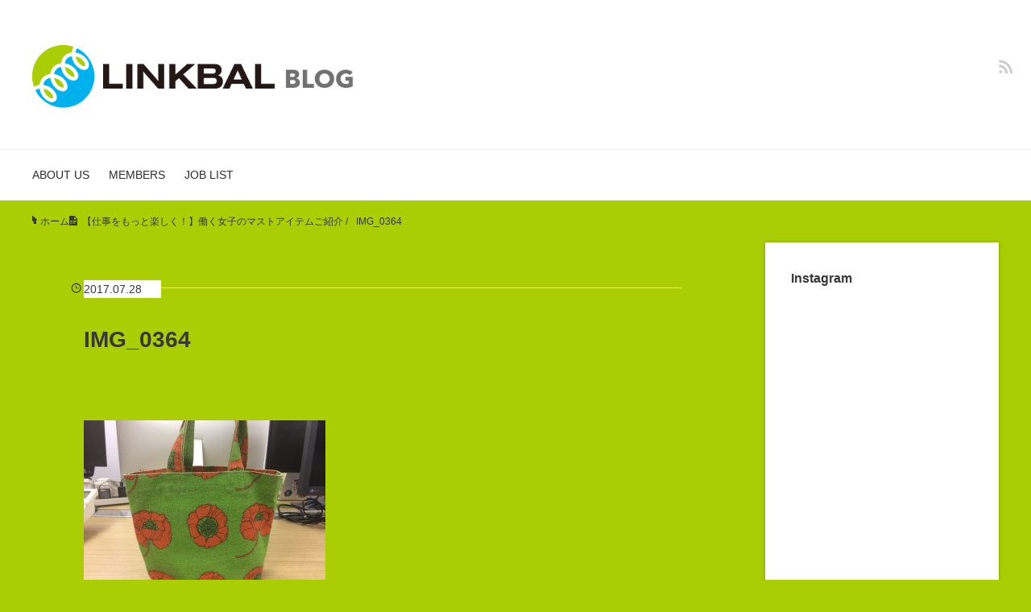

--- FILE ---
content_type: text/html; charset=UTF-8
request_url: https://blog.linkbal.co.jp/2875/img_0364/
body_size: 14450
content:
<!DOCTYPE HTML>
<html lang="ja">
<head prefix="og: https://ogp.me/ns# fb: https://ogp.me/ns/fb# article: https://ogp.me/ns/article#">
	<meta charset="UTF-8">
	
	<meta name="viewport" content="width=device-width,initial-scale=1.0">
	<!--[if lt IE 9]>
    <script src="http://html5shiv.googlecode.com/svn/trunk/html5.js"></script>
  <![endif]-->

	<style>img:is([sizes="auto" i], [sizes^="auto," i]) { contain-intrinsic-size: 3000px 1500px }</style>
	
		<!-- All in One SEO 4.8.5 - aioseo.com -->
		<title>IMG_0364 | LINKBAL Blog</title>
	<meta name="robots" content="max-image-preview:large" />
	<meta name="author" content="yamamotoyukari"/>
	<meta name="google-site-verification" content="azUoLzCT1rAx1d5U81Ak2aI-yYtT49fh3BtVfaM9ZCA" />
	<link rel="canonical" href="https://blog.linkbal.co.jp/2875/img_0364/" />
	<meta name="generator" content="All in One SEO (AIOSEO) 4.8.5" />
		<meta property="og:locale" content="ja_JP" />
		<meta property="og:site_name" content="LINKBAL Blog | 株式会社リンクバルの社員が執筆する公式ブログです。" />
		<meta property="og:type" content="article" />
		<meta property="og:title" content="IMG_0364 | LINKBAL Blog" />
		<meta property="og:url" content="https://blog.linkbal.co.jp/2875/img_0364/" />
		<meta property="og:image" content="https://blog.linkbal.co.jp/wp/wp-content/uploads/2022/10/LB-icon.jpg" />
		<meta property="og:image:secure_url" content="https://blog.linkbal.co.jp/wp/wp-content/uploads/2022/10/LB-icon.jpg" />
		<meta property="og:image:width" content="450" />
		<meta property="og:image:height" content="450" />
		<meta property="article:published_time" content="2017-07-28T07:11:09+00:00" />
		<meta property="article:modified_time" content="2017-07-28T07:11:09+00:00" />
		<meta name="twitter:card" content="summary" />
		<meta name="twitter:title" content="IMG_0364 | LINKBAL Blog" />
		<meta name="twitter:image" content="https://blog.linkbal.co.jp/wp/wp-content/uploads/2022/10/LB-icon.jpg" />
		<script type="application/ld+json" class="aioseo-schema">
			{"@context":"https:\/\/schema.org","@graph":[{"@type":"BreadcrumbList","@id":"https:\/\/blog.linkbal.co.jp\/2875\/img_0364\/#breadcrumblist","itemListElement":[{"@type":"ListItem","@id":"https:\/\/blog.linkbal.co.jp#listItem","position":1,"name":"Home","item":"https:\/\/blog.linkbal.co.jp","nextItem":{"@type":"ListItem","@id":"https:\/\/blog.linkbal.co.jp\/2875\/img_0364\/#listItem","name":"IMG_0364"}},{"@type":"ListItem","@id":"https:\/\/blog.linkbal.co.jp\/2875\/img_0364\/#listItem","position":2,"name":"IMG_0364","previousItem":{"@type":"ListItem","@id":"https:\/\/blog.linkbal.co.jp#listItem","name":"Home"}}]},{"@type":"ItemPage","@id":"https:\/\/blog.linkbal.co.jp\/2875\/img_0364\/#itempage","url":"https:\/\/blog.linkbal.co.jp\/2875\/img_0364\/","name":"IMG_0364 | LINKBAL Blog","inLanguage":"ja","isPartOf":{"@id":"https:\/\/blog.linkbal.co.jp\/#website"},"breadcrumb":{"@id":"https:\/\/blog.linkbal.co.jp\/2875\/img_0364\/#breadcrumblist"},"author":{"@id":"https:\/\/blog.linkbal.co.jp\/author\/yyamamoto\/#author"},"creator":{"@id":"https:\/\/blog.linkbal.co.jp\/author\/yyamamoto\/#author"},"datePublished":"2017-07-28T16:11:09+09:00","dateModified":"2017-07-28T16:11:09+09:00"},{"@type":"Organization","@id":"https:\/\/blog.linkbal.co.jp\/#organization","name":"\u682a\u5f0f\u4f1a\u793e\u30ea\u30f3\u30af\u30d0\u30eb","description":"\u682a\u5f0f\u4f1a\u793e\u30ea\u30f3\u30af\u30d0\u30eb\u306e\u793e\u54e1\u304c\u57f7\u7b46\u3059\u308b\u516c\u5f0f\u30d6\u30ed\u30b0\u3067\u3059\u3002","url":"https:\/\/blog.linkbal.co.jp\/","logo":{"@type":"ImageObject","url":"https:\/\/blog.linkbal.co.jp\/wp\/wp-content\/uploads\/2016\/09\/cropped-icon_linkbal_logo.png","@id":"https:\/\/blog.linkbal.co.jp\/2875\/img_0364\/#organizationLogo","width":512,"height":512},"image":{"@id":"https:\/\/blog.linkbal.co.jp\/2875\/img_0364\/#organizationLogo"}},{"@type":"Person","@id":"https:\/\/blog.linkbal.co.jp\/author\/yyamamoto\/#author","url":"https:\/\/blog.linkbal.co.jp\/author\/yyamamoto\/","name":"yamamotoyukari","image":{"@type":"ImageObject","@id":"https:\/\/blog.linkbal.co.jp\/2875\/img_0364\/#authorImage","url":"https:\/\/secure.gravatar.com\/avatar\/8b8b3cc33f905d5f92a22bac2234060d78f5189afd6810ca515e1d63505bce60?s=96&d=mm&r=g","width":96,"height":96,"caption":"yamamotoyukari"}},{"@type":"WebSite","@id":"https:\/\/blog.linkbal.co.jp\/#website","url":"https:\/\/blog.linkbal.co.jp\/","name":"LINKBAL Blog","description":"\u682a\u5f0f\u4f1a\u793e\u30ea\u30f3\u30af\u30d0\u30eb\u306e\u793e\u54e1\u304c\u57f7\u7b46\u3059\u308b\u516c\u5f0f\u30d6\u30ed\u30b0\u3067\u3059\u3002","inLanguage":"ja","publisher":{"@id":"https:\/\/blog.linkbal.co.jp\/#organization"}}]}
		</script>
		<!-- All in One SEO -->

<meta name="keywords" content="" />
<meta name="description" content="" />
<meta name="robots" content="index" />
<meta property="og:title" content="IMG_0364" />
<meta property="og:type" content="article" />
<meta property="og:description" content="" />
<meta property="og:url" content="https://blog.linkbal.co.jp/2875/img_0364/" />
<meta property="og:image" content="" />
<meta property="og:locale" content="ja_JP" />
<meta property="og:site_name" content="LINKBAL Blog" />
<link rel='dns-prefetch' href='//secure.gravatar.com' />
<link rel='dns-prefetch' href='//stats.wp.com' />
<link rel='dns-prefetch' href='//v0.wordpress.com' />
<link rel='dns-prefetch' href='//widgets.wp.com' />
<link rel='dns-prefetch' href='//s0.wp.com' />
<link rel='dns-prefetch' href='//0.gravatar.com' />
<link rel='dns-prefetch' href='//1.gravatar.com' />
<link rel='dns-prefetch' href='//2.gravatar.com' />
<script type="text/javascript" id="wpp-js" src="https://blog.linkbal.co.jp/wp/wp-content/plugins/wordpress-popular-posts/assets/js/wpp.min.js?ver=7.3.3" data-sampling="0" data-sampling-rate="100" data-api-url="https://blog.linkbal.co.jp/wp-json/wordpress-popular-posts" data-post-id="3010" data-token="ae0a338e04" data-lang="0" data-debug="0"></script>
<script type="text/javascript">
/* <![CDATA[ */
window._wpemojiSettings = {"baseUrl":"https:\/\/s.w.org\/images\/core\/emoji\/16.0.1\/72x72\/","ext":".png","svgUrl":"https:\/\/s.w.org\/images\/core\/emoji\/16.0.1\/svg\/","svgExt":".svg","source":{"concatemoji":"https:\/\/blog.linkbal.co.jp\/wp\/wp-includes\/js\/wp-emoji-release.min.js?ver=6.8.2"}};
/*! This file is auto-generated */
!function(s,n){var o,i,e;function c(e){try{var t={supportTests:e,timestamp:(new Date).valueOf()};sessionStorage.setItem(o,JSON.stringify(t))}catch(e){}}function p(e,t,n){e.clearRect(0,0,e.canvas.width,e.canvas.height),e.fillText(t,0,0);var t=new Uint32Array(e.getImageData(0,0,e.canvas.width,e.canvas.height).data),a=(e.clearRect(0,0,e.canvas.width,e.canvas.height),e.fillText(n,0,0),new Uint32Array(e.getImageData(0,0,e.canvas.width,e.canvas.height).data));return t.every(function(e,t){return e===a[t]})}function u(e,t){e.clearRect(0,0,e.canvas.width,e.canvas.height),e.fillText(t,0,0);for(var n=e.getImageData(16,16,1,1),a=0;a<n.data.length;a++)if(0!==n.data[a])return!1;return!0}function f(e,t,n,a){switch(t){case"flag":return n(e,"\ud83c\udff3\ufe0f\u200d\u26a7\ufe0f","\ud83c\udff3\ufe0f\u200b\u26a7\ufe0f")?!1:!n(e,"\ud83c\udde8\ud83c\uddf6","\ud83c\udde8\u200b\ud83c\uddf6")&&!n(e,"\ud83c\udff4\udb40\udc67\udb40\udc62\udb40\udc65\udb40\udc6e\udb40\udc67\udb40\udc7f","\ud83c\udff4\u200b\udb40\udc67\u200b\udb40\udc62\u200b\udb40\udc65\u200b\udb40\udc6e\u200b\udb40\udc67\u200b\udb40\udc7f");case"emoji":return!a(e,"\ud83e\udedf")}return!1}function g(e,t,n,a){var r="undefined"!=typeof WorkerGlobalScope&&self instanceof WorkerGlobalScope?new OffscreenCanvas(300,150):s.createElement("canvas"),o=r.getContext("2d",{willReadFrequently:!0}),i=(o.textBaseline="top",o.font="600 32px Arial",{});return e.forEach(function(e){i[e]=t(o,e,n,a)}),i}function t(e){var t=s.createElement("script");t.src=e,t.defer=!0,s.head.appendChild(t)}"undefined"!=typeof Promise&&(o="wpEmojiSettingsSupports",i=["flag","emoji"],n.supports={everything:!0,everythingExceptFlag:!0},e=new Promise(function(e){s.addEventListener("DOMContentLoaded",e,{once:!0})}),new Promise(function(t){var n=function(){try{var e=JSON.parse(sessionStorage.getItem(o));if("object"==typeof e&&"number"==typeof e.timestamp&&(new Date).valueOf()<e.timestamp+604800&&"object"==typeof e.supportTests)return e.supportTests}catch(e){}return null}();if(!n){if("undefined"!=typeof Worker&&"undefined"!=typeof OffscreenCanvas&&"undefined"!=typeof URL&&URL.createObjectURL&&"undefined"!=typeof Blob)try{var e="postMessage("+g.toString()+"("+[JSON.stringify(i),f.toString(),p.toString(),u.toString()].join(",")+"));",a=new Blob([e],{type:"text/javascript"}),r=new Worker(URL.createObjectURL(a),{name:"wpTestEmojiSupports"});return void(r.onmessage=function(e){c(n=e.data),r.terminate(),t(n)})}catch(e){}c(n=g(i,f,p,u))}t(n)}).then(function(e){for(var t in e)n.supports[t]=e[t],n.supports.everything=n.supports.everything&&n.supports[t],"flag"!==t&&(n.supports.everythingExceptFlag=n.supports.everythingExceptFlag&&n.supports[t]);n.supports.everythingExceptFlag=n.supports.everythingExceptFlag&&!n.supports.flag,n.DOMReady=!1,n.readyCallback=function(){n.DOMReady=!0}}).then(function(){return e}).then(function(){var e;n.supports.everything||(n.readyCallback(),(e=n.source||{}).concatemoji?t(e.concatemoji):e.wpemoji&&e.twemoji&&(t(e.twemoji),t(e.wpemoji)))}))}((window,document),window._wpemojiSettings);
/* ]]> */
</script>
<style id='wp-emoji-styles-inline-css' type='text/css'>

	img.wp-smiley, img.emoji {
		display: inline !important;
		border: none !important;
		box-shadow: none !important;
		height: 1em !important;
		width: 1em !important;
		margin: 0 0.07em !important;
		vertical-align: -0.1em !important;
		background: none !important;
		padding: 0 !important;
	}
</style>
<link rel='stylesheet' id='wp-block-library-css' href='https://blog.linkbal.co.jp/wp/wp-includes/css/dist/block-library/style.min.css?ver=6.8.2' type='text/css' media='all' />
<style id='classic-theme-styles-inline-css' type='text/css'>
/*! This file is auto-generated */
.wp-block-button__link{color:#fff;background-color:#32373c;border-radius:9999px;box-shadow:none;text-decoration:none;padding:calc(.667em + 2px) calc(1.333em + 2px);font-size:1.125em}.wp-block-file__button{background:#32373c;color:#fff;text-decoration:none}
</style>
<link rel='stylesheet' id='mediaelement-css' href='https://blog.linkbal.co.jp/wp/wp-includes/js/mediaelement/mediaelementplayer-legacy.min.css?ver=4.2.17' type='text/css' media='all' />
<link rel='stylesheet' id='wp-mediaelement-css' href='https://blog.linkbal.co.jp/wp/wp-includes/js/mediaelement/wp-mediaelement.min.css?ver=6.8.2' type='text/css' media='all' />
<style id='jetpack-sharing-buttons-style-inline-css' type='text/css'>
.jetpack-sharing-buttons__services-list{display:flex;flex-direction:row;flex-wrap:wrap;gap:0;list-style-type:none;margin:5px;padding:0}.jetpack-sharing-buttons__services-list.has-small-icon-size{font-size:12px}.jetpack-sharing-buttons__services-list.has-normal-icon-size{font-size:16px}.jetpack-sharing-buttons__services-list.has-large-icon-size{font-size:24px}.jetpack-sharing-buttons__services-list.has-huge-icon-size{font-size:36px}@media print{.jetpack-sharing-buttons__services-list{display:none!important}}.editor-styles-wrapper .wp-block-jetpack-sharing-buttons{gap:0;padding-inline-start:0}ul.jetpack-sharing-buttons__services-list.has-background{padding:1.25em 2.375em}
</style>
<style id='global-styles-inline-css' type='text/css'>
:root{--wp--preset--aspect-ratio--square: 1;--wp--preset--aspect-ratio--4-3: 4/3;--wp--preset--aspect-ratio--3-4: 3/4;--wp--preset--aspect-ratio--3-2: 3/2;--wp--preset--aspect-ratio--2-3: 2/3;--wp--preset--aspect-ratio--16-9: 16/9;--wp--preset--aspect-ratio--9-16: 9/16;--wp--preset--color--black: #000000;--wp--preset--color--cyan-bluish-gray: #abb8c3;--wp--preset--color--white: #ffffff;--wp--preset--color--pale-pink: #f78da7;--wp--preset--color--vivid-red: #cf2e2e;--wp--preset--color--luminous-vivid-orange: #ff6900;--wp--preset--color--luminous-vivid-amber: #fcb900;--wp--preset--color--light-green-cyan: #7bdcb5;--wp--preset--color--vivid-green-cyan: #00d084;--wp--preset--color--pale-cyan-blue: #8ed1fc;--wp--preset--color--vivid-cyan-blue: #0693e3;--wp--preset--color--vivid-purple: #9b51e0;--wp--preset--gradient--vivid-cyan-blue-to-vivid-purple: linear-gradient(135deg,rgba(6,147,227,1) 0%,rgb(155,81,224) 100%);--wp--preset--gradient--light-green-cyan-to-vivid-green-cyan: linear-gradient(135deg,rgb(122,220,180) 0%,rgb(0,208,130) 100%);--wp--preset--gradient--luminous-vivid-amber-to-luminous-vivid-orange: linear-gradient(135deg,rgba(252,185,0,1) 0%,rgba(255,105,0,1) 100%);--wp--preset--gradient--luminous-vivid-orange-to-vivid-red: linear-gradient(135deg,rgba(255,105,0,1) 0%,rgb(207,46,46) 100%);--wp--preset--gradient--very-light-gray-to-cyan-bluish-gray: linear-gradient(135deg,rgb(238,238,238) 0%,rgb(169,184,195) 100%);--wp--preset--gradient--cool-to-warm-spectrum: linear-gradient(135deg,rgb(74,234,220) 0%,rgb(151,120,209) 20%,rgb(207,42,186) 40%,rgb(238,44,130) 60%,rgb(251,105,98) 80%,rgb(254,248,76) 100%);--wp--preset--gradient--blush-light-purple: linear-gradient(135deg,rgb(255,206,236) 0%,rgb(152,150,240) 100%);--wp--preset--gradient--blush-bordeaux: linear-gradient(135deg,rgb(254,205,165) 0%,rgb(254,45,45) 50%,rgb(107,0,62) 100%);--wp--preset--gradient--luminous-dusk: linear-gradient(135deg,rgb(255,203,112) 0%,rgb(199,81,192) 50%,rgb(65,88,208) 100%);--wp--preset--gradient--pale-ocean: linear-gradient(135deg,rgb(255,245,203) 0%,rgb(182,227,212) 50%,rgb(51,167,181) 100%);--wp--preset--gradient--electric-grass: linear-gradient(135deg,rgb(202,248,128) 0%,rgb(113,206,126) 100%);--wp--preset--gradient--midnight: linear-gradient(135deg,rgb(2,3,129) 0%,rgb(40,116,252) 100%);--wp--preset--font-size--small: 13px;--wp--preset--font-size--medium: 20px;--wp--preset--font-size--large: 36px;--wp--preset--font-size--x-large: 42px;--wp--preset--spacing--20: 0.44rem;--wp--preset--spacing--30: 0.67rem;--wp--preset--spacing--40: 1rem;--wp--preset--spacing--50: 1.5rem;--wp--preset--spacing--60: 2.25rem;--wp--preset--spacing--70: 3.38rem;--wp--preset--spacing--80: 5.06rem;--wp--preset--shadow--natural: 6px 6px 9px rgba(0, 0, 0, 0.2);--wp--preset--shadow--deep: 12px 12px 50px rgba(0, 0, 0, 0.4);--wp--preset--shadow--sharp: 6px 6px 0px rgba(0, 0, 0, 0.2);--wp--preset--shadow--outlined: 6px 6px 0px -3px rgba(255, 255, 255, 1), 6px 6px rgba(0, 0, 0, 1);--wp--preset--shadow--crisp: 6px 6px 0px rgba(0, 0, 0, 1);}:where(.is-layout-flex){gap: 0.5em;}:where(.is-layout-grid){gap: 0.5em;}body .is-layout-flex{display: flex;}.is-layout-flex{flex-wrap: wrap;align-items: center;}.is-layout-flex > :is(*, div){margin: 0;}body .is-layout-grid{display: grid;}.is-layout-grid > :is(*, div){margin: 0;}:where(.wp-block-columns.is-layout-flex){gap: 2em;}:where(.wp-block-columns.is-layout-grid){gap: 2em;}:where(.wp-block-post-template.is-layout-flex){gap: 1.25em;}:where(.wp-block-post-template.is-layout-grid){gap: 1.25em;}.has-black-color{color: var(--wp--preset--color--black) !important;}.has-cyan-bluish-gray-color{color: var(--wp--preset--color--cyan-bluish-gray) !important;}.has-white-color{color: var(--wp--preset--color--white) !important;}.has-pale-pink-color{color: var(--wp--preset--color--pale-pink) !important;}.has-vivid-red-color{color: var(--wp--preset--color--vivid-red) !important;}.has-luminous-vivid-orange-color{color: var(--wp--preset--color--luminous-vivid-orange) !important;}.has-luminous-vivid-amber-color{color: var(--wp--preset--color--luminous-vivid-amber) !important;}.has-light-green-cyan-color{color: var(--wp--preset--color--light-green-cyan) !important;}.has-vivid-green-cyan-color{color: var(--wp--preset--color--vivid-green-cyan) !important;}.has-pale-cyan-blue-color{color: var(--wp--preset--color--pale-cyan-blue) !important;}.has-vivid-cyan-blue-color{color: var(--wp--preset--color--vivid-cyan-blue) !important;}.has-vivid-purple-color{color: var(--wp--preset--color--vivid-purple) !important;}.has-black-background-color{background-color: var(--wp--preset--color--black) !important;}.has-cyan-bluish-gray-background-color{background-color: var(--wp--preset--color--cyan-bluish-gray) !important;}.has-white-background-color{background-color: var(--wp--preset--color--white) !important;}.has-pale-pink-background-color{background-color: var(--wp--preset--color--pale-pink) !important;}.has-vivid-red-background-color{background-color: var(--wp--preset--color--vivid-red) !important;}.has-luminous-vivid-orange-background-color{background-color: var(--wp--preset--color--luminous-vivid-orange) !important;}.has-luminous-vivid-amber-background-color{background-color: var(--wp--preset--color--luminous-vivid-amber) !important;}.has-light-green-cyan-background-color{background-color: var(--wp--preset--color--light-green-cyan) !important;}.has-vivid-green-cyan-background-color{background-color: var(--wp--preset--color--vivid-green-cyan) !important;}.has-pale-cyan-blue-background-color{background-color: var(--wp--preset--color--pale-cyan-blue) !important;}.has-vivid-cyan-blue-background-color{background-color: var(--wp--preset--color--vivid-cyan-blue) !important;}.has-vivid-purple-background-color{background-color: var(--wp--preset--color--vivid-purple) !important;}.has-black-border-color{border-color: var(--wp--preset--color--black) !important;}.has-cyan-bluish-gray-border-color{border-color: var(--wp--preset--color--cyan-bluish-gray) !important;}.has-white-border-color{border-color: var(--wp--preset--color--white) !important;}.has-pale-pink-border-color{border-color: var(--wp--preset--color--pale-pink) !important;}.has-vivid-red-border-color{border-color: var(--wp--preset--color--vivid-red) !important;}.has-luminous-vivid-orange-border-color{border-color: var(--wp--preset--color--luminous-vivid-orange) !important;}.has-luminous-vivid-amber-border-color{border-color: var(--wp--preset--color--luminous-vivid-amber) !important;}.has-light-green-cyan-border-color{border-color: var(--wp--preset--color--light-green-cyan) !important;}.has-vivid-green-cyan-border-color{border-color: var(--wp--preset--color--vivid-green-cyan) !important;}.has-pale-cyan-blue-border-color{border-color: var(--wp--preset--color--pale-cyan-blue) !important;}.has-vivid-cyan-blue-border-color{border-color: var(--wp--preset--color--vivid-cyan-blue) !important;}.has-vivid-purple-border-color{border-color: var(--wp--preset--color--vivid-purple) !important;}.has-vivid-cyan-blue-to-vivid-purple-gradient-background{background: var(--wp--preset--gradient--vivid-cyan-blue-to-vivid-purple) !important;}.has-light-green-cyan-to-vivid-green-cyan-gradient-background{background: var(--wp--preset--gradient--light-green-cyan-to-vivid-green-cyan) !important;}.has-luminous-vivid-amber-to-luminous-vivid-orange-gradient-background{background: var(--wp--preset--gradient--luminous-vivid-amber-to-luminous-vivid-orange) !important;}.has-luminous-vivid-orange-to-vivid-red-gradient-background{background: var(--wp--preset--gradient--luminous-vivid-orange-to-vivid-red) !important;}.has-very-light-gray-to-cyan-bluish-gray-gradient-background{background: var(--wp--preset--gradient--very-light-gray-to-cyan-bluish-gray) !important;}.has-cool-to-warm-spectrum-gradient-background{background: var(--wp--preset--gradient--cool-to-warm-spectrum) !important;}.has-blush-light-purple-gradient-background{background: var(--wp--preset--gradient--blush-light-purple) !important;}.has-blush-bordeaux-gradient-background{background: var(--wp--preset--gradient--blush-bordeaux) !important;}.has-luminous-dusk-gradient-background{background: var(--wp--preset--gradient--luminous-dusk) !important;}.has-pale-ocean-gradient-background{background: var(--wp--preset--gradient--pale-ocean) !important;}.has-electric-grass-gradient-background{background: var(--wp--preset--gradient--electric-grass) !important;}.has-midnight-gradient-background{background: var(--wp--preset--gradient--midnight) !important;}.has-small-font-size{font-size: var(--wp--preset--font-size--small) !important;}.has-medium-font-size{font-size: var(--wp--preset--font-size--medium) !important;}.has-large-font-size{font-size: var(--wp--preset--font-size--large) !important;}.has-x-large-font-size{font-size: var(--wp--preset--font-size--x-large) !important;}
:where(.wp-block-post-template.is-layout-flex){gap: 1.25em;}:where(.wp-block-post-template.is-layout-grid){gap: 1.25em;}
:where(.wp-block-columns.is-layout-flex){gap: 2em;}:where(.wp-block-columns.is-layout-grid){gap: 2em;}
:root :where(.wp-block-pullquote){font-size: 1.5em;line-height: 1.6;}
</style>
<link rel='stylesheet' id='pz-linkcard-css-css' href='//blog.linkbal.co.jp/wp/wp-content/uploads/pz-linkcard/style/style.min.css?ver=2.5.6.5.2' type='text/css' media='all' />
<link rel='stylesheet' id='toc-screen-css' href='https://blog.linkbal.co.jp/wp/wp-content/plugins/table-of-contents-plus/screen.min.css?ver=2411.1' type='text/css' media='all' />
<link rel='stylesheet' id='wp-show-posts-css' href='https://blog.linkbal.co.jp/wp/wp-content/plugins/wp-show-posts/css/wp-show-posts-min.css?ver=1.1.6' type='text/css' media='all' />
<link rel='stylesheet' id='wordpress-popular-posts-css-css' href='https://blog.linkbal.co.jp/wp/wp-content/plugins/wordpress-popular-posts/assets/css/wpp.css?ver=7.3.3' type='text/css' media='all' />
<link rel='stylesheet' id='base-css' href='https://blog.linkbal.co.jp/wp/wp-content/themes/xeory_base/base.css?ver=6.8.2' type='text/css' media='all' />
<link rel='stylesheet' id='main-css' href='https://blog.linkbal.co.jp/wp/wp-content/themes/xeory_base/style.css?ver=6.8.2' type='text/css' media='all' />
<link rel='stylesheet' id='icon-css' href='https://blog.linkbal.co.jp/wp/wp-content/themes/xeory_base/lib/css/icon.css?ver=6.8.2' type='text/css' media='all' />
<link rel='stylesheet' id='jetpack_likes-css' href='https://blog.linkbal.co.jp/wp/wp-content/plugins/jetpack/modules/likes/style.css?ver=14.9.1' type='text/css' media='all' />
<link rel='stylesheet' id='recent-posts-widget-with-thumbnails-public-style-css' href='https://blog.linkbal.co.jp/wp/wp-content/plugins/recent-posts-widget-with-thumbnails/public.css?ver=7.1.1' type='text/css' media='all' />
<link rel='stylesheet' id='fancybox-css' href='https://blog.linkbal.co.jp/wp/wp-content/plugins/easy-fancybox/fancybox/1.5.4/jquery.fancybox.min.css?ver=6.8.2' type='text/css' media='screen' />
<link rel='stylesheet' id='hcb-style-css' href='https://blog.linkbal.co.jp/wp/wp-content/plugins/highlighting-code-block/build/css/hcb--dark.css?ver=2.0.1' type='text/css' media='all' />
<style id='hcb-style-inline-css' type='text/css'>
:root{--hcb--fz--base: 14px}:root{--hcb--fz--mobile: 13px}:root{--hcb--ff:Menlo, Consolas, "Hiragino Kaku Gothic ProN", "Hiragino Sans", Meiryo, sans-serif;}.hcb_wrap pre{-webkit-font-smoothing: antialiased;-moz-osx-font-smoothing: grayscale;}
</style>
<script type="text/javascript" src="https://blog.linkbal.co.jp/wp/wp-includes/js/jquery/jquery.min.js?ver=3.7.1" id="jquery-core-js"></script>
<script type="text/javascript" src="https://blog.linkbal.co.jp/wp/wp-includes/js/jquery/jquery-migrate.min.js?ver=3.4.1" id="jquery-migrate-js"></script>
<link rel="https://api.w.org/" href="https://blog.linkbal.co.jp/wp-json/" /><link rel="alternate" title="JSON" type="application/json" href="https://blog.linkbal.co.jp/wp-json/wp/v2/media/3010" /><link rel="EditURI" type="application/rsd+xml" title="RSD" href="https://blog.linkbal.co.jp/wp/xmlrpc.php?rsd" />
<meta name="generator" content="WordPress 6.8.2" />
<link rel='shortlink' href='https://wp.me/ageUI2-My' />
<link rel="alternate" title="oEmbed (JSON)" type="application/json+oembed" href="https://blog.linkbal.co.jp/wp-json/oembed/1.0/embed?url=https%3A%2F%2Fblog.linkbal.co.jp%2F2875%2Fimg_0364%2F" />
<link rel="alternate" title="oEmbed (XML)" type="text/xml+oembed" href="https://blog.linkbal.co.jp/wp-json/oembed/1.0/embed?url=https%3A%2F%2Fblog.linkbal.co.jp%2F2875%2Fimg_0364%2F&#038;format=xml" />
	<style>img#wpstats{display:none}</style>
		            <style id="wpp-loading-animation-styles">@-webkit-keyframes bgslide{from{background-position-x:0}to{background-position-x:-200%}}@keyframes bgslide{from{background-position-x:0}to{background-position-x:-200%}}.wpp-widget-block-placeholder,.wpp-shortcode-placeholder{margin:0 auto;width:60px;height:3px;background:#dd3737;background:linear-gradient(90deg,#dd3737 0%,#571313 10%,#dd3737 100%);background-size:200% auto;border-radius:3px;-webkit-animation:bgslide 1s infinite linear;animation:bgslide 1s infinite linear}</style>
            <noscript><style>.lazyload[data-src]{display:none !important;}</style></noscript><style>.lazyload{background-image:none !important;}.lazyload:before{background-image:none !important;}</style>	<style type="text/css" id="xeory_base-header-css">
	
	
	</style>
	<link rel="icon" href="https://blog.linkbal.co.jp/wp/wp-content/uploads/2016/09/cropped-linkbal_icon01-32x32.png" sizes="32x32" />
<link rel="icon" href="https://blog.linkbal.co.jp/wp/wp-content/uploads/2016/09/cropped-linkbal_icon01-192x192.png" sizes="192x192" />
<link rel="apple-touch-icon" href="https://blog.linkbal.co.jp/wp/wp-content/uploads/2016/09/cropped-linkbal_icon01-180x180.png" />
<meta name="msapplication-TileImage" content="https://blog.linkbal.co.jp/wp/wp-content/uploads/2016/09/cropped-linkbal_icon01-270x270.png" />
		<style type="text/css" id="wp-custom-css">
			/*---------------------

追加修正情報

-----------------------*/

/*--スマホ表示のh1文字サイズ --*/
@media screen and (max-width: 767px) {
/* phone */
h1.post-title {
font-size: 16px;
}
}
/*--スマホ表示のコンテンツ上部の余白を消す --*/
@media screen and (max-width: 767px) {
/* phone */
.post-content {
padding: 0 20px !important;
}
}		</style>
		

</head>

<body id="top" class="attachment wp-singular attachment-template-default single single-attachment postid-3010 attachmentid-3010 attachment-jpeg wp-theme-xeory_base left-content default" itemscope itemtype="https://schema.org/WebPage">
  <div id="fb-root"></div>
<script>(function(d, s, id) {
  var js, fjs = d.getElementsByTagName(s)[0];
  if (d.getElementById(id)) return;
  js = d.createElement(s); js.id = id;
  js.src = "//connect.facebook.net/ja_JP/sdk.js#xfbml=1&version=v2.8&appId=";
  fjs.parentNode.insertBefore(js, fjs);
}(document, 'script', 'facebook-jssdk'));</script>


<header id="header" role="banner" itemscope itemtype="https://schema.org/WPHeader">
  <div class="wrap">
          <p id="logo" itemprop="headline">
        <a href="https://blog.linkbal.co.jp" data-wpel-link="internal"><img src="[data-uri]" alt="LINKBAL Blog" data-src="https://blog.linkbal.co.jp/wp/wp-content/uploads/2019/04/linkbal-blog1-3.png" decoding="async" class="lazyload" data-eio-rwidth="500" data-eio-rheight="97" /><noscript><img src="https://blog.linkbal.co.jp/wp/wp-content/uploads/2019/04/linkbal-blog1-3.png" alt="LINKBAL Blog" data-eio="l" /></noscript></a>
      </p>

  <div id="header-sns" class="sp-hide"><ul><li class="feedly_icon"><a target="_blank" href="https://feedly.com/i/subscription/feed/https%3A%2F%2Fblog.linkbal.co.jp%2Ffeed%2F" aria-label="feedly" data-wpel-link="external" rel="nofollow external noopener noreferrer"><i class="fa fa-rss"></i></a></li></ul></div>
        <div id="header-menu-tog"> <a href="#" aria-label="メニュー"><i class="fa fa-align-justify"></i></a></div>
  </div>
</header>

<!-- start global nav  -->
<!---->
<nav id="gnav" role="navigation" aria-label="メインナビゲーション" itemscope itemtype="https://schema.org/SiteNavigationElement">
  <div class="wrap">
  <div id="gnav-container" class="gnav-container"><ul id="gnav-ul" class="clearfix"><li id="menu-item-6289" class="menu-item menu-item-type-custom menu-item-object-custom menu-item-home menu-item-6289"><a href="https://blog.linkbal.co.jp#aboutus" data-wpel-link="internal">ABOUT US</a></li>
<li id="menu-item-6288" class="menu-item menu-item-type-taxonomy menu-item-object-category menu-item-6288 "><a href="https://blog.linkbal.co.jp/category/interview/" data-wpel-link="internal">MEMBERS</a></li>
<li id="menu-item-5610" class="menu-item menu-item-type-custom menu-item-object-custom menu-item-5610"><a href="https://open.talentio.com/r/1/c/linkbal/homes/4181" data-wpel-link="external" target="_blank" rel="nofollow external noopener noreferrer">JOB LIST</a></li>
</ul></div>    </div>
</nav>


<div id="content">


<div class="wrap">

  
    <ol class="breadcrumb clearfix" itemscope itemtype="https://schema.org/BreadcrumbList" ><meta itemprop="name" content="パンくずリスト"><li itemscope itemtype="https://schema.org/ListItem" itemprop="itemListElement"><a itemprop="item" href="https://blog.linkbal.co.jp" data-wpel-link="internal"><i class="fa fa-home"></i> <span itemprop="name">ホーム</span></a><meta itemprop="position" content="1"> / </li><li itemscope itemtype="https://schema.org/ListItem" itemprop="itemListElement"><a itemprop="item" href="https://blog.linkbal.co.jp/2875/" data-wpel-link="internal"><i class="fa fa-file-text"></i> <span itemprop="name">【仕事をもっと楽しく！】働く女子のマストアイテムご紹介</span></a><meta itemprop="position" content="2"> / </li><li itemscope itemtype="https://schema.org/ListItem" itemprop="itemListElement"><i class="fa fa-picture-o"></i> <span itemprop="name">IMG_0364</span><meta itemprop="position" content="3"></li></ol>
  <div id="main" class="col-md-8" role="main">

  
    <div class="main-inner">

    
    
        <article id="post-3010" class="post-3010 attachment type-attachment status-inherit hentry">

      <header class="post-header">
        <ul class="post-meta list-inline">
          <li class="date updated"><i class="fa fa-clock-o"></i> 2017.07.28</li>
        </ul>
        <h1 class="post-title">IMG_0364</h1>
        <div class="post-header-meta">
                  </div>
      </header>

      <section class="post-content">

                <p class="attachment"><a href="https://blog.linkbal.co.jp/wp/wp-content/uploads/2017/07/IMG_0364.jpg" data-wpel-link="internal"><img fetchpriority="high" decoding="async" width="300" height="225" src="[data-uri]" class="attachment-medium size-medium lazyload" alt=""   data-src="https://blog.linkbal.co.jp/wp/wp-content/uploads/2017/07/IMG_0364-300x225.jpg" data-srcset="https://blog.linkbal.co.jp/wp/wp-content/uploads/2017/07/IMG_0364-300x225.jpg 300w, https://blog.linkbal.co.jp/wp/wp-content/uploads/2017/07/IMG_0364-768x576.jpg 768w, https://blog.linkbal.co.jp/wp/wp-content/uploads/2017/07/IMG_0364-1024x768.jpg 1024w, https://blog.linkbal.co.jp/wp/wp-content/uploads/2017/07/IMG_0364-285x214.jpg 285w, https://blog.linkbal.co.jp/wp/wp-content/uploads/2017/07/IMG_0364-282x212.jpg 282w, https://blog.linkbal.co.jp/wp/wp-content/uploads/2017/07/IMG_0364.jpg 1200w" data-sizes="auto" data-eio-rwidth="300" data-eio-rheight="225" /><noscript><img fetchpriority="high" decoding="async" width="300" height="225" src="https://blog.linkbal.co.jp/wp/wp-content/uploads/2017/07/IMG_0364-300x225.jpg" class="attachment-medium size-medium" alt="" srcset="https://blog.linkbal.co.jp/wp/wp-content/uploads/2017/07/IMG_0364-300x225.jpg 300w, https://blog.linkbal.co.jp/wp/wp-content/uploads/2017/07/IMG_0364-768x576.jpg 768w, https://blog.linkbal.co.jp/wp/wp-content/uploads/2017/07/IMG_0364-1024x768.jpg 1024w, https://blog.linkbal.co.jp/wp/wp-content/uploads/2017/07/IMG_0364-285x214.jpg 285w, https://blog.linkbal.co.jp/wp/wp-content/uploads/2017/07/IMG_0364-282x212.jpg 282w, https://blog.linkbal.co.jp/wp/wp-content/uploads/2017/07/IMG_0364.jpg 1200w" sizes="(max-width: 300px) 100vw, 300px" data-eio="l" /></noscript></a></p>
<script type="text/javascript">//<![CDATA[
			window.Shisuh = (window.Shisuh) ? window.Shisuh : {};Shisuh.topUrl="https://blog.linkbal.co.jp/";Shisuh.type="Wordpress";Shisuh.alg="Related";Shisuh.showBottom="-1";Shisuh.showInsert="1";Shisuh.headerText = '関連記事';Shisuh.originalTemplateOffScrollWide = 1;Shisuh.originalTemplateOffScrollCountWide = 5;Shisuh.offScroll = 1;Shisuh.offScrollCount = 5;Shisuh.originalTemplateTypeWide = "List";Shisuh.originalTemplateTypeNarrow = "List";
		//]]&gt;
		</script><script id="ssRelatedPageSdk" type="text/javascript" src="https://www.shisuh.com/djs/relatedPageFeed/" async></script>
      </section>

      <footer class="post-footer">

       
<!--         <ul class="post-footer-list">
          <li class="cat"><i class="fa fa-folder"></i> </li>
                  </ul> -->
      </footer>

<!--       <aside>
        

                  <div class="under-post-widget">
            <div><div class="textwidget custom-html-widget"><div class="canva-embed" data-design-id="DAD2SuCCdN8" data-height-ratio="0.5625" style="padding:56.2500% 5px 5px 5px;background:rgba(0,0,0,0.03);border-radius:8px;"></div>
<script async="" src="https://sdk.canva.com/v1/embed.js"></script></div></div>          </div>
        
        <h2 class="post-share-title">SNSでもご購読できます。</h2>
        
          <ul class="post-sns">
            <li class="post-sns-twitter">
             
              <a href="https://twitter.com/" taget="_blank" data-wpel-link="external" target="_blank" rel="nofollow external noopener noreferrer">
                <svg width="20" height="21" viewBox="0 0 1200 1227" fill="none" xmlns="https://www.w3.org/2000/svg">
                  <path d="M714.163 519.284L1160.89 0H1055.03L667.137 450.887L357.328 0H0L468.492 681.821L0 1226.37H105.866L515.491 750.218L842.672 1226.37H1200L714.137 519.284H714.163ZM569.165 687.828L521.697 619.934L144.011 79.6944H306.615L611.412 515.685L658.88 583.579L1055.08 1150.3H892.476L569.165 687.854V687.828Z" fill="#757575"/>
                </svg>
                <span>X</span>でフォローする
              </a>
            </li>
            <li class="post-sns-feedly">
              <a href="https://feedly.com/i/subscription/feed/https%3A%2F%2Fblog.linkbal.co.jp%2Ffeed%2F" target="_blank" data-wpel-link="external" rel="nofollow external noopener noreferrer">
              <svg width="20" height="20" viewBox="0 0 20 20" fill="none" xmlns="http://www.w3.org/2000/svg">
                <path d="M2.353 20c-.647 0-1.2-.23-1.661-.69A2.27 2.27 0 0 1 0 17.646c0-.648.23-1.201.692-1.661a2.28 2.28 0 0 1 1.66-.692 2.26 2.26 0 0 1 1.663.692c.463.463.693 1.016.69 1.661a2.295 2.295 0 0 1-.69 1.662A2.235 2.235 0 0 1 2.353 20zm14.118 0c0-2.294-.432-4.436-1.294-6.426a16.716 16.716 0 0 0-3.53-5.221 16.674 16.674 0 0 0-5.22-3.53C4.437 3.963 2.295 3.53 0 3.53V0c2.784 0 5.382.52 7.794 1.559a20.2 20.2 0 0 1 10.647 10.647C19.481 14.618 20 17.216 20 20h-3.53zm-7.06 0c0-1.314-.244-2.535-.735-3.662a9.576 9.576 0 0 0-2.029-2.985 9.622 9.622 0 0 0-2.985-2.03c-1.127-.49-2.347-.736-3.662-.735v-3.53c1.804 0 3.485.34 5.045 1.016a13.147 13.147 0 0 1 4.102 2.779 13.162 13.162 0 0 1 2.78 4.103c.678 1.56 1.016 3.242 1.014 5.044h-3.53z" fill="#757575"/>
              </svg>
              <span>Feedly</span>でフォローする</a></li>
          </ul>
      </aside> -->

          <aside class="post-author" itemprop="author" itemscope="itemscope" itemtype="https://schema.org/Person">
      <div class="clearfix">
        <div class="post-author-img">
          <div class="inner">
          <img src="[data-uri]" alt="masman" width="100" height="100" loading="lazy" decoding="async" data-src="https://blog.linkbal.co.jp/wp/wp-content/themes/xeory_base/lib/images/masman.png" class="lazyload" data-eio-rwidth="100" data-eio-rheight="100" /><noscript><img src="https://blog.linkbal.co.jp/wp/wp-content/themes/xeory_base/lib/images/masman.png" alt="masman" width="100" height="100" loading="lazy" decoding="async" data-eio="l" /></noscript>
          </div>
        </div>
        <div class="post-author-meta">
          <h2 itemprop="name">yamamotoyukari</h2>
          <p itemprop="description"></p>
        </div>
      </div>
    </aside>
    
<div id="comments" class="comments-area">

	
	
</div><!-- #comments -->

    </article>


    
    
    </div><!-- /main-inner -->

    
  </div><!-- /main -->

  <div id="side" class="col-md-4" role="complementary" itemscope="itemscope" itemtype="https://schema.org/WPSideBar">
    <div class="side-inner">
      <div class="side-widget-area">
        
      <div id="custom_html-3" class="widget_text widget_custom_html side-widget"><div class="widget_text side-widget-inner"><h2 class="side-title"><span class="side-title-inner">Instagram</span></h2><div class="textwidget custom-html-widget"><!-- SnapWidget -->
<iframe  class="snapwidget-widget lazyload" allowtransparency="true" frameborder="0" scrolling="no" style="border:none; overflow:hidden;  width:250px; height:250px" data-src="https://snapwidget.com/embed/801340"></iframe></div></div></div><div id="custom_html-2" class="widget_text widget_custom_html side-widget"><div class="widget_text side-widget-inner"><div class="textwidget custom-html-widget"><a class="twitter-timeline" data-lang="en" data-width="315" data-height="350" data-theme="light" href="https://twitter.com/linkbal_recruit?ref_src=twsrc%5Etfw" data-wpel-link="external" target="_blank" rel="nofollow external noopener noreferrer"></a> <script async src="https://platform.twitter.com/widgets.js" charset="utf-8"></script></div></div></div><div id="shortcodes-ultimate-2" class="shortcodes-ultimate side-widget"><div class="side-widget-inner"><div class="textwidget"><div class="su-button-center"><a href="https://open.talentio.com/r/1/c/linkbal/homes/4181" class="su-button su-button-style-default" style="color:#FFFFFF;background-color:#06b5ee;border-color:#0591bf;border-radius:8px" target="_blank" rel="noopener noreferrer nofollow external" data-wpel-link="external"><span style="color:#FFFFFF;padding:0px 22px;font-size:17px;line-height:34px;border-color:#51ccf4;border-radius:8px;text-shadow:none"> JOB LIST</span></a></div></div></div></div><div id="custom_html-5" class="widget_text widget_custom_html side-widget"><div class="widget_text side-widget-inner"><div class="textwidget custom-html-widget"><a href="https://linkbal.co.jp/" data-wpel-link="external" target="_blank" rel="nofollow external noopener noreferrer"><img src="[data-uri]" data-src="https://blog.linkbal.co.jp/wp/wp-content/uploads/2020/03/lb03.png" decoding="async" class="lazyload" data-eio-rwidth="1500" data-eio-rheight="400"><noscript><img src="https://blog.linkbal.co.jp/wp/wp-content/uploads/2020/03/lb03.png" data-eio="l"></noscript>
</a><br>
<a href="https://linkbal.co.jp/" data-wpel-link="external" target="_blank" rel="nofollow external noopener noreferrer"></a></div></div></div><div id="search-3" class="widget_search side-widget"><div class="side-widget-inner"><h2 class="side-title"><span class="side-title-inner">記事検索</span></h2><form role="search" method="get" id="searchform" action="https://blog.linkbal.co.jp/">
  <div>
  <input type="text" value="" name="s" id="s" aria-label="検索フォーム" />
  <button type="submit" id="searchsubmit" aria-label="検索フォームボタン"></button>
  </div>
  </form></div></div><div id="block-2" class="widget_block side-widget"><div class="side-widget-inner"><div class="popular-posts"><h2>人気ブログ</h2><ul class="wpp-list wpp-list-with-thumbnails">
<li>
<a href="https://blog.linkbal.co.jp/6439/" target="_self" data-wpel-link="internal"><img src="[data-uri]"  width="75" height="75" alt="" class="wpp-thumbnail wpp_featured wpp_cached_thumb lazyload" decoding="async" loading="lazy" data-src="https://blog.linkbal.co.jp/wp/wp-content/uploads/wordpress-popular-posts/6439-featured-75x75.png" data-srcset="https://blog.linkbal.co.jp/wp/wp-content/uploads/wordpress-popular-posts/6439-featured-75x75.png, https://blog.linkbal.co.jp/wp/wp-content/uploads/wordpress-popular-posts/6439-featured-75x75@1.5x.png 1.5x, https://blog.linkbal.co.jp/wp/wp-content/uploads/wordpress-popular-posts/6439-featured-75x75@2x.png 2x, https://blog.linkbal.co.jp/wp/wp-content/uploads/wordpress-popular-posts/6439-featured-75x75@2.5x.png 2.5x, https://blog.linkbal.co.jp/wp/wp-content/uploads/wordpress-popular-posts/6439-featured-75x75@3x.png 3x" data-eio-rwidth="75" data-eio-rheight="75"><noscript><img src="https://blog.linkbal.co.jp/wp/wp-content/uploads/wordpress-popular-posts/6439-featured-75x75.png" srcset="https://blog.linkbal.co.jp/wp/wp-content/uploads/wordpress-popular-posts/6439-featured-75x75.png, https://blog.linkbal.co.jp/wp/wp-content/uploads/wordpress-popular-posts/6439-featured-75x75@1.5x.png 1.5x, https://blog.linkbal.co.jp/wp/wp-content/uploads/wordpress-popular-posts/6439-featured-75x75@2x.png 2x, https://blog.linkbal.co.jp/wp/wp-content/uploads/wordpress-popular-posts/6439-featured-75x75@2.5x.png 2.5x, https://blog.linkbal.co.jp/wp/wp-content/uploads/wordpress-popular-posts/6439-featured-75x75@3x.png 3x" width="75" height="75" alt="" class="wpp-thumbnail wpp_featured wpp_cached_thumb" decoding="async" loading="lazy" data-eio="l"></noscript></a>
<a href="https://blog.linkbal.co.jp/6439/" class="wpp-post-title" target="_self" data-wpel-link="internal">「その絵文字つかわないでください！」おじさん構文を怒られたヨ😅✋💦</a>
</li>
<li>
<a href="https://blog.linkbal.co.jp/5352/" target="_self" data-wpel-link="internal"><img src="[data-uri]"  width="75" height="75" alt="" class="wpp-thumbnail wpp_featured wpp_cached_thumb lazyload" decoding="async" loading="lazy" data-src="https://blog.linkbal.co.jp/wp/wp-content/uploads/wordpress-popular-posts/5352-featured-75x75.png" data-srcset="https://blog.linkbal.co.jp/wp/wp-content/uploads/wordpress-popular-posts/5352-featured-75x75.png, https://blog.linkbal.co.jp/wp/wp-content/uploads/wordpress-popular-posts/5352-featured-75x75@1.5x.png 1.5x, https://blog.linkbal.co.jp/wp/wp-content/uploads/wordpress-popular-posts/5352-featured-75x75@2x.png 2x, https://blog.linkbal.co.jp/wp/wp-content/uploads/wordpress-popular-posts/5352-featured-75x75@2.5x.png 2.5x, https://blog.linkbal.co.jp/wp/wp-content/uploads/wordpress-popular-posts/5352-featured-75x75@3x.png 3x" data-eio-rwidth="75" data-eio-rheight="75"><noscript><img src="https://blog.linkbal.co.jp/wp/wp-content/uploads/wordpress-popular-posts/5352-featured-75x75.png" srcset="https://blog.linkbal.co.jp/wp/wp-content/uploads/wordpress-popular-posts/5352-featured-75x75.png, https://blog.linkbal.co.jp/wp/wp-content/uploads/wordpress-popular-posts/5352-featured-75x75@1.5x.png 1.5x, https://blog.linkbal.co.jp/wp/wp-content/uploads/wordpress-popular-posts/5352-featured-75x75@2x.png 2x, https://blog.linkbal.co.jp/wp/wp-content/uploads/wordpress-popular-posts/5352-featured-75x75@2.5x.png 2.5x, https://blog.linkbal.co.jp/wp/wp-content/uploads/wordpress-popular-posts/5352-featured-75x75@3x.png 3x" width="75" height="75" alt="" class="wpp-thumbnail wpp_featured wpp_cached_thumb" decoding="async" loading="lazy" data-eio="l"></noscript></a>
<a href="https://blog.linkbal.co.jp/5352/" class="wpp-post-title" target="_self" data-wpel-link="internal">なぜ残業45hを超えてはいけないのか。残業と睡眠の関係。</a>
</li>
<li>
<a href="https://blog.linkbal.co.jp/7253/" target="_self" data-wpel-link="internal"><img src="[data-uri]"  width="75" height="75" alt="" class="wpp-thumbnail wpp_featured wpp_cached_thumb lazyload" decoding="async" loading="lazy" data-src="https://blog.linkbal.co.jp/wp/wp-content/uploads/wordpress-popular-posts/7253-featured-75x75.png" data-srcset="https://blog.linkbal.co.jp/wp/wp-content/uploads/wordpress-popular-posts/7253-featured-75x75.png, https://blog.linkbal.co.jp/wp/wp-content/uploads/wordpress-popular-posts/7253-featured-75x75@1.5x.png 1.5x, https://blog.linkbal.co.jp/wp/wp-content/uploads/wordpress-popular-posts/7253-featured-75x75@2x.png 2x, https://blog.linkbal.co.jp/wp/wp-content/uploads/wordpress-popular-posts/7253-featured-75x75@2.5x.png 2.5x, https://blog.linkbal.co.jp/wp/wp-content/uploads/wordpress-popular-posts/7253-featured-75x75@3x.png 3x" data-eio-rwidth="75" data-eio-rheight="75"><noscript><img src="https://blog.linkbal.co.jp/wp/wp-content/uploads/wordpress-popular-posts/7253-featured-75x75.png" srcset="https://blog.linkbal.co.jp/wp/wp-content/uploads/wordpress-popular-posts/7253-featured-75x75.png, https://blog.linkbal.co.jp/wp/wp-content/uploads/wordpress-popular-posts/7253-featured-75x75@1.5x.png 1.5x, https://blog.linkbal.co.jp/wp/wp-content/uploads/wordpress-popular-posts/7253-featured-75x75@2x.png 2x, https://blog.linkbal.co.jp/wp/wp-content/uploads/wordpress-popular-posts/7253-featured-75x75@2.5x.png 2.5x, https://blog.linkbal.co.jp/wp/wp-content/uploads/wordpress-popular-posts/7253-featured-75x75@3x.png 3x" width="75" height="75" alt="" class="wpp-thumbnail wpp_featured wpp_cached_thumb" decoding="async" loading="lazy" data-eio="l"></noscript></a>
<a href="https://blog.linkbal.co.jp/7253/" class="wpp-post-title" target="_self" data-wpel-link="internal">MicroStackを使って手軽にOpenStackを試しました</a>
</li>
<li>
<a href="https://blog.linkbal.co.jp/2234/" target="_self" data-wpel-link="internal"><img src="[data-uri]"  width="75" height="75" alt="" class="wpp-thumbnail wpp_featured wpp_cached_thumb lazyload" decoding="async" loading="lazy" data-src="https://blog.linkbal.co.jp/wp/wp-content/uploads/wordpress-popular-posts/2234-featured-75x75.jpg" data-srcset="https://blog.linkbal.co.jp/wp/wp-content/uploads/wordpress-popular-posts/2234-featured-75x75.jpg, https://blog.linkbal.co.jp/wp/wp-content/uploads/wordpress-popular-posts/2234-featured-75x75@1.5x.jpg 1.5x, https://blog.linkbal.co.jp/wp/wp-content/uploads/wordpress-popular-posts/2234-featured-75x75@2x.jpg 2x, https://blog.linkbal.co.jp/wp/wp-content/uploads/wordpress-popular-posts/2234-featured-75x75@2.5x.jpg 2.5x, https://blog.linkbal.co.jp/wp/wp-content/uploads/wordpress-popular-posts/2234-featured-75x75@3x.jpg 3x" data-eio-rwidth="75" data-eio-rheight="75"><noscript><img src="https://blog.linkbal.co.jp/wp/wp-content/uploads/wordpress-popular-posts/2234-featured-75x75.jpg" srcset="https://blog.linkbal.co.jp/wp/wp-content/uploads/wordpress-popular-posts/2234-featured-75x75.jpg, https://blog.linkbal.co.jp/wp/wp-content/uploads/wordpress-popular-posts/2234-featured-75x75@1.5x.jpg 1.5x, https://blog.linkbal.co.jp/wp/wp-content/uploads/wordpress-popular-posts/2234-featured-75x75@2x.jpg 2x, https://blog.linkbal.co.jp/wp/wp-content/uploads/wordpress-popular-posts/2234-featured-75x75@2.5x.jpg 2.5x, https://blog.linkbal.co.jp/wp/wp-content/uploads/wordpress-popular-posts/2234-featured-75x75@3x.jpg 3x" width="75" height="75" alt="" class="wpp-thumbnail wpp_featured wpp_cached_thumb" decoding="async" loading="lazy" data-eio="l"></noscript></a>
<a href="https://blog.linkbal.co.jp/2234/" class="wpp-post-title" target="_self" data-wpel-link="internal">受信トレイにメールを溜めないたった３つのテクニック｜高速メール処理術①</a>
</li>
<li>
<a href="https://blog.linkbal.co.jp/6594/" target="_self" data-wpel-link="internal"><img src="[data-uri]"  width="75" height="75" alt="" class="wpp-thumbnail wpp_featured wpp_cached_thumb lazyload" decoding="async" loading="lazy" data-src="https://blog.linkbal.co.jp/wp/wp-content/uploads/wordpress-popular-posts/6594-featured-75x75.jpg" data-srcset="https://blog.linkbal.co.jp/wp/wp-content/uploads/wordpress-popular-posts/6594-featured-75x75.jpg, https://blog.linkbal.co.jp/wp/wp-content/uploads/wordpress-popular-posts/6594-featured-75x75@1.5x.jpg 1.5x, https://blog.linkbal.co.jp/wp/wp-content/uploads/wordpress-popular-posts/6594-featured-75x75@2x.jpg 2x, https://blog.linkbal.co.jp/wp/wp-content/uploads/wordpress-popular-posts/6594-featured-75x75@2.5x.jpg 2.5x, https://blog.linkbal.co.jp/wp/wp-content/uploads/wordpress-popular-posts/6594-featured-75x75@3x.jpg 3x" data-eio-rwidth="75" data-eio-rheight="75"><noscript><img src="https://blog.linkbal.co.jp/wp/wp-content/uploads/wordpress-popular-posts/6594-featured-75x75.jpg" srcset="https://blog.linkbal.co.jp/wp/wp-content/uploads/wordpress-popular-posts/6594-featured-75x75.jpg, https://blog.linkbal.co.jp/wp/wp-content/uploads/wordpress-popular-posts/6594-featured-75x75@1.5x.jpg 1.5x, https://blog.linkbal.co.jp/wp/wp-content/uploads/wordpress-popular-posts/6594-featured-75x75@2x.jpg 2x, https://blog.linkbal.co.jp/wp/wp-content/uploads/wordpress-popular-posts/6594-featured-75x75@2.5x.jpg 2.5x, https://blog.linkbal.co.jp/wp/wp-content/uploads/wordpress-popular-posts/6594-featured-75x75@3x.jpg 3x" width="75" height="75" alt="" class="wpp-thumbnail wpp_featured wpp_cached_thumb" decoding="async" loading="lazy" data-eio="l"></noscript></a>
<a href="https://blog.linkbal.co.jp/6594/" class="wpp-post-title" target="_self" data-wpel-link="internal">オンラインで在留資格申請をする方法（利用準備・登録編）</a>
</li>
</ul></div></div></div><div id="nav_menu-2" class="widget_nav_menu side-widget"><div class="side-widget-inner"><h2 class="side-title"><span class="side-title-inner">カテゴリー</span></h2><div class="menu-%e3%82%b5%e3%82%a4%e3%83%89%e3%82%ab%e3%83%86%e3%82%b4%e3%83%aa-container"><ul id="menu-%e3%82%b5%e3%82%a4%e3%83%89%e3%82%ab%e3%83%86%e3%82%b4%e3%83%aa" class="menu"><li id="menu-item-2926" class="menu-item menu-item-type-taxonomy menu-item-object-category menu-item-2926 engineering"><a href="https://blog.linkbal.co.jp/category/engineering/" data-wpel-link="internal">Tech Blog</a></li>
<li id="menu-item-5615" class="menu-item menu-item-type-taxonomy menu-item-object-category menu-item-5615 interview"><a href="https://blog.linkbal.co.jp/category/interview/" data-wpel-link="internal">社員紹介</a></li>
<li id="menu-item-5820" class="menu-item menu-item-type-taxonomy menu-item-object-category menu-item-5820 %e4%ba%ba%e4%ba%8b"><a href="https://blog.linkbal.co.jp/category/linkbal/%e4%ba%ba%e4%ba%8b/" data-wpel-link="internal">人事ブログ</a></li>
<li id="menu-item-6086" class="menu-item menu-item-type-taxonomy menu-item-object-category menu-item-6086 pr"><a href="https://blog.linkbal.co.jp/category/pr/" data-wpel-link="internal">PR</a></li>
</ul></div></div></div>      </div><!-- //side-widget-area -->
      
    </div>
  </div><!-- /side -->
  
    
</div><!-- /wrap -->


</div><!-- /content -->

    <script type="application/ld+json">
  {
    "@context": "https://schema.org",
    "@type": "BlogPosting",
    "mainEntityOfPage":{
      "@type":"WebPage",
      "@id":"https://blog.linkbal.co.jp/2875/img_0364/"
    },
    "headline":"IMG_0364",
    "image": [
      "https://blog.linkbal.co.jp/wp/wp-content/uploads/2017/07/IMG_0364.jpg"
    ],
    "datePublished": "2017-07-28T16:11:09+09:00",
    "dateModified": "2017-07-28T16:11:09+09:00",
    "author": {
      "@type": "Person",
      "name": "yamamotoyukari"
    },
    "publisher": {
      "@type": "Organization",
      "name": "LINKBAL Blog",
      "logo": {
        "@type": "ImageObject",
        "url": "https://blog.linkbal.co.jp/wp/wp-content/uploads/2019/04/linkbal-blog1-3.png"
      }
    },
    "description": ""
  }
  </script>


<footer id="footer">
  <div class="footer-01">
    <div class="wrap">
        <nav class="menu-%e3%83%98%e3%83%83%e3%83%80%e3%83%bc-container"><ul id="footer-nav" class=""><li class="menu-item menu-item-type-custom menu-item-object-custom menu-item-home menu-item-6289"><a href="https://blog.linkbal.co.jp#aboutus" data-wpel-link="internal">ABOUT US</a></li>
<li class="menu-item menu-item-type-taxonomy menu-item-object-category menu-item-6288 "><a href="https://blog.linkbal.co.jp/category/interview/" data-wpel-link="internal">MEMBERS</a></li>
<li class="menu-item menu-item-type-custom menu-item-object-custom menu-item-5610"><a href="https://open.talentio.com/r/1/c/linkbal/homes/4181" data-wpel-link="external" target="_blank" rel="nofollow external noopener noreferrer">JOB LIST</a></li>
</ul></nav>    </div><!-- /wrap -->
  </div><!-- /footer-01 -->
  <div class="footer-02">
    <div class="wrap">
      <p class="footer-copy">
        © Copyright 2025 LINKBAL Blog. All rights reserved.
      </p>
    </div><!-- /wrap -->
  </div><!-- /footer-02 -->
  </footer>
<a href="#" class="pagetop"><span><i class="fa fa-angle-up"></i></span></a>
<script type="speculationrules">
{"prefetch":[{"source":"document","where":{"and":[{"href_matches":"\/*"},{"not":{"href_matches":["\/wp\/wp-*.php","\/wp\/wp-admin\/*","\/wp\/wp-content\/uploads\/*","\/wp\/wp-content\/*","\/wp\/wp-content\/plugins\/*","\/wp\/wp-content\/themes\/xeory_base\/*","\/*\\?(.+)"]}},{"not":{"selector_matches":"a[rel~=\"nofollow\"]"}},{"not":{"selector_matches":".no-prefetch, .no-prefetch a"}}]},"eagerness":"conservative"}]}
</script>
<link rel='stylesheet' id='su-shortcodes-css' href='https://blog.linkbal.co.jp/wp/wp-content/plugins/shortcodes-ultimate/includes/css/shortcodes.css?ver=7.4.5' type='text/css' media='all' />
<script type="text/javascript" id="eio-lazy-load-js-before">
/* <![CDATA[ */
var eio_lazy_vars = {"exactdn_domain":"","skip_autoscale":0,"threshold":0,"use_dpr":1};
/* ]]> */
</script>
<script type="text/javascript" src="https://blog.linkbal.co.jp/wp/wp-content/plugins/ewww-image-optimizer/includes/lazysizes.min.js?ver=820" id="eio-lazy-load-js" async="async" data-wp-strategy="async"></script>
<script type="text/javascript" id="toc-front-js-extra">
/* <![CDATA[ */
var tocplus = {"visibility_show":"\u8868\u793a","visibility_hide":"\u975e\u8868\u793a","width":"Auto"};
/* ]]> */
</script>
<script type="text/javascript" src="https://blog.linkbal.co.jp/wp/wp-content/plugins/table-of-contents-plus/front.min.js?ver=2411.1" id="toc-front-js"></script>
<script type="text/javascript" src="https://blog.linkbal.co.jp/wp/wp-content/themes/xeory_base/lib/js/jquery.pagetop.js?ver=6.8.2" id="pagetop-js"></script>
<script type="text/javascript" src="https://blog.linkbal.co.jp/wp/wp-content/themes/xeory_base/lib/js/jquery.table-scroll.js?ver=6.8.2" id="table-scroll-js"></script>
<script type="text/javascript" id="wp-postviews-cache-js-extra">
/* <![CDATA[ */
var viewsCacheL10n = {"admin_ajax_url":"https:\/\/blog.linkbal.co.jp\/wp\/wp-admin\/admin-ajax.php","post_id":"3010"};
/* ]]> */
</script>
<script type="text/javascript" src="https://blog.linkbal.co.jp/wp/wp-content/themes/xeory_base/lib/js/postviews-cache.js?ver=1.67" id="wp-postviews-cache-js"></script>
<script type="text/javascript" src="https://blog.linkbal.co.jp/wp/wp-content/plugins/easy-fancybox/vendor/purify.min.js?ver=6.8.2" id="fancybox-purify-js"></script>
<script type="text/javascript" id="jquery-fancybox-js-extra">
/* <![CDATA[ */
var efb_i18n = {"close":"Close","next":"Next","prev":"Previous","startSlideshow":"Start slideshow","toggleSize":"Toggle size"};
/* ]]> */
</script>
<script type="text/javascript" src="https://blog.linkbal.co.jp/wp/wp-content/plugins/easy-fancybox/fancybox/1.5.4/jquery.fancybox.min.js?ver=6.8.2" id="jquery-fancybox-js"></script>
<script type="text/javascript" id="jquery-fancybox-js-after">
/* <![CDATA[ */
var fb_timeout, fb_opts={'autoScale':true,'showCloseButton':true,'margin':20,'pixelRatio':'false','centerOnScroll':true,'enableEscapeButton':true,'overlayShow':true,'hideOnOverlayClick':true,'minVpHeight':320,'disableCoreLightbox':'true','enableBlockControls':'true','fancybox_openBlockControls':'true' };
if(typeof easy_fancybox_handler==='undefined'){
var easy_fancybox_handler=function(){
jQuery([".nolightbox","a.wp-block-file__button","a.pin-it-button","a[href*='pinterest.com\/pin\/create']","a[href*='facebook.com\/share']","a[href*='twitter.com\/share']"].join(',')).addClass('nofancybox');
jQuery('a.fancybox-close').on('click',function(e){e.preventDefault();jQuery.fancybox.close()});
/* IMG */
						var unlinkedImageBlocks=jQuery(".wp-block-image > img:not(.nofancybox,figure.nofancybox>img)");
						unlinkedImageBlocks.wrap(function() {
							var href = jQuery( this ).attr( "src" );
							return "<a href='" + href + "'></a>";
						});
var fb_IMG_select=jQuery('a[href*=".jpg" i]:not(.nofancybox,li.nofancybox>a,figure.nofancybox>a),area[href*=".jpg" i]:not(.nofancybox),a[href*=".jpeg" i]:not(.nofancybox,li.nofancybox>a,figure.nofancybox>a),area[href*=".jpeg" i]:not(.nofancybox),a[href*=".png" i]:not(.nofancybox,li.nofancybox>a,figure.nofancybox>a),area[href*=".png" i]:not(.nofancybox)');
fb_IMG_select.addClass('fancybox image');
var fb_IMG_sections=jQuery('.gallery,.wp-block-gallery,.tiled-gallery,.wp-block-jetpack-tiled-gallery,.ngg-galleryoverview,.ngg-imagebrowser,.nextgen_pro_blog_gallery,.nextgen_pro_film,.nextgen_pro_horizontal_filmstrip,.ngg-pro-masonry-wrapper,.ngg-pro-mosaic-container,.nextgen_pro_sidescroll,.nextgen_pro_slideshow,.nextgen_pro_thumbnail_grid,.tiled-gallery');
fb_IMG_sections.each(function(){jQuery(this).find(fb_IMG_select).attr('rel','gallery-'+fb_IMG_sections.index(this));});
jQuery('a.fancybox,area.fancybox,.fancybox>a').each(function(){jQuery(this).fancybox(jQuery.extend(true,{},fb_opts,{'transition':'elastic','transitionIn':'elastic','easingIn':'easeOutBack','transitionOut':'elastic','easingOut':'easeInBack','opacity':false,'hideOnContentClick':false,'titleShow':true,'titlePosition':'over','titleFromAlt':true,'showNavArrows':true,'enableKeyboardNav':true,'cyclic':false,'mouseWheel':'true'}))});
};};
jQuery(easy_fancybox_handler);jQuery(document).on('post-load',easy_fancybox_handler);
/* ]]> */
</script>
<script type="text/javascript" src="https://blog.linkbal.co.jp/wp/wp-content/plugins/easy-fancybox/vendor/jquery.easing.min.js?ver=1.4.1" id="jquery-easing-js"></script>
<script type="text/javascript" src="https://blog.linkbal.co.jp/wp/wp-content/plugins/easy-fancybox/vendor/jquery.mousewheel.min.js?ver=3.1.13" id="jquery-mousewheel-js"></script>
<script type="text/javascript" src="https://blog.linkbal.co.jp/wp/wp-content/plugins/highlighting-code-block/assets/js/prism.js?ver=2.0.1" id="hcb-prism-js"></script>
<script type="text/javascript" src="https://blog.linkbal.co.jp/wp/wp-includes/js/clipboard.min.js?ver=2.0.11" id="clipboard-js"></script>
<script type="text/javascript" id="hcb-script-js-extra">
/* <![CDATA[ */
var hcbVars = {"showCopyBtn":"1","copyBtnLabel":"\u30b3\u30fc\u30c9\u3092\u30af\u30ea\u30c3\u30d7\u30dc\u30fc\u30c9\u306b\u30b3\u30d4\u30fc\u3059\u308b"};
/* ]]> */
</script>
<script type="text/javascript" src="https://blog.linkbal.co.jp/wp/wp-content/plugins/highlighting-code-block/build/js/hcb_script.js?ver=2.0.1" id="hcb-script-js"></script>
<script type="text/javascript" id="jetpack-stats-js-before">
/* <![CDATA[ */
_stq = window._stq || [];
_stq.push([ "view", JSON.parse("{\"v\":\"ext\",\"blog\":\"239975962\",\"post\":\"3010\",\"tz\":\"9\",\"srv\":\"blog.linkbal.co.jp\",\"j\":\"1:14.9.1\"}") ]);
_stq.push([ "clickTrackerInit", "239975962", "3010" ]);
/* ]]> */
</script>
<script type="text/javascript" src="https://stats.wp.com/e-202533.js" id="jetpack-stats-js" defer="defer" data-wp-strategy="defer"></script>
<script>
(function($){

$(function(){
    $(".sub-menu").css('display', 'none');
  $("#gnav-ul li").hover(function(){
    $(this).children('ul').fadeIn('fast');
  }, function(){
    $(this).children('ul').fadeOut('fast');
  });
    // スマホトグルメニュー

  $('#gnav').removeClass('active');

  $('#header-menu-tog a').click(function(){
    $('#gnav').toggleClass('active');
  });
});


})(jQuery);

</script>
</body>
</html>



<!--
Performance optimized by W3 Total Cache. Learn more: https://www.boldgrid.com/w3-total-cache/

Disk: Enhanced  を使用したページ キャッシュ

Served from: blog.linkbal.co.jp @ 2025-08-14 04:42:27 by W3 Total Cache
-->

--- FILE ---
content_type: image/svg+xml
request_url: https://blog.linkbal.co.jp/wp/wp-content/themes/xeory_base/lib/images/icon/clock.svg
body_size: 183
content:
<svg width="13" height="13" fill="none" xmlns="http://www.w3.org/2000/svg"><path d="M6.68 11.48c2.64 0 4.8-2.16 4.8-4.8 0-2.64-2.16-4.8-4.8-4.8-2.64 0-4.8 2.16-4.8 4.8 0 2.64 2.16 4.8 4.8 4.8zm0-10.8c3.3 0 6 2.7 6 6s-2.7 6-6 6-6-2.7-6-6 2.7-6 6-6zm3 5.7v.9h-3.6v-3.6h.9v2.7h2.7z" fill="#000"/></svg>